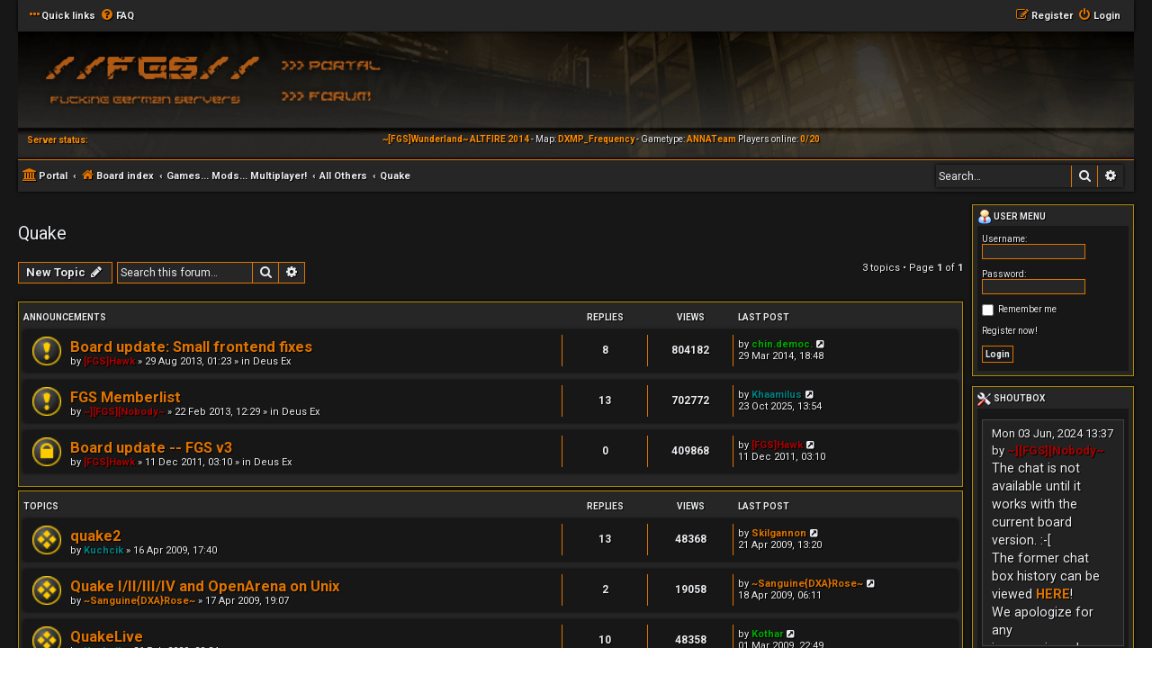

--- FILE ---
content_type: text/html; charset=UTF-8
request_url: https://www.gravity-world.com/viewforum.php?f=41&sid=fa6b2ab7390d2faa947953961594a2fd
body_size: 9128
content:
<!DOCTYPE html>
<html dir="ltr" lang="en-gb">
<head>
<meta charset="utf-8" />
<meta http-equiv="X-UA-Compatible" content="IE=edge">
<meta name="viewport" content="width=device-width, initial-scale=1" />

<title>Quake - The [FGS] Clan</title>

<script src="./assets/javascript/jquery-3.7.1.min.js?assets_version=8"></script>

<!-- <script type="text/javascript" src="./assets/javascript/jquery-3.7.1.min.js?assets_version=8"></script> -->
<script type="text/javascript" src="./assets/javascript/jquery.cycle.lite-1.7.js?assets_version=8"></script>
<script type="text/javascript">
//<![CDATA[
	var jump_page = 'Enter\u0020the\u0020page\u0020number\u0020you\u0020wish\u0020to\u0020go\u0020to:';
	var on_page = '';
	var per_page = '50';
	var base_url = '';

	function ajaxLoad(id) {
		$(id).html('<img src="./styles/Hexagon/theme/images/loading-spinner.gif" alt="" style="vertical-align:middle;" />');
	}
	function loadServer0() {
		ajaxLoad('#server0');
		$.ajax({
			type: "POST",
			url: "status/ajax.php",
			data: "name=ALTFIRE&ip=207.180.246.62&port=7791",
			success: function(msg){
				$('#server0').html(msg);
			}
		});
	}
	function loadServer1() {
		ajaxLoad('#server1');
		$.ajax({
			type: "POST",
			url: "status/ajax.php",
			data: "name=0AUG&ip=207.180.246.62&port=7771",
			success: function(msg){
				$('#server1').html(msg);
			}
		});
	}
    function loadServer2() {
		ajaxLoad('#server2');
		$.ajax({
			type: "POST",
			url: "status/ajax.php",
			data: "name=DXAG&ip=207.180.246.62&port=7761",
			success: function(msg){
				$('#server2').html(msg);
			}
		});
	}
    function loadServer3() {
		ajaxLoad('#server3');
		$.ajax({
			type: "POST",
			url: "status/ajax.php",
			data: "name=DXSG&ip=207.180.246.62&port=7781",
			success: function(msg){
				$('#server3').html(msg);
			}
		});
	}

	$(function(){	
		loadServer0();
		loadServer1();
        loadServer2();
        loadServer3();
		$('#servers').cycle({
			fx:     'fade',
			timeout: 5000,
			delay:  -2000
		});
	});
// ]]>
</script>


	<link rel="canonical" href="https://www.gravity-world.com/viewforum.php?f=41">

<!--
	phpBB style name: Hexagon
	Based on style:   prosilver (this is the default phpBB3 style)
	Original author:  Tom Beddard ( http://www.subBlue.com/ )
	Modified by:	  MannixMD @MannixMD
-->

<link href="./assets/css/font-awesome.min.css?assets_version=8" rel="stylesheet">
<link href="./styles/Hexagon/theme/stylesheet.css?assets_version=8" rel="stylesheet">
<link href="./styles/Hexagon/theme/en/stylesheet.css?assets_version=8" rel="stylesheet">
<link rel="stylesheet" href="//fonts.googleapis.com/css?family=Roboto:normal,bold" />




<link href="./styles/Hexagon/theme/hexagon.css?assets_version=8" rel="stylesheet">

<link href="./styles/Hexagon/theme/dx-cursors.css?assets_version=8" rel="stylesheet">
<link href="./styles/Hexagon/theme/fgs-servers.css?assets_version=8" rel="stylesheet">
<!--[if lte IE 9]>
	<link href="./styles/Hexagon/theme/tweaks.css?assets_version=8" rel="stylesheet">
<![endif]-->


<link href="./ext/board3/portal/styles/prosilver/theme/portal.css?assets_version=8" rel="stylesheet" media="screen">
<link href="./ext/board3/portal/styles/prosilver/theme/portal_all.css?assets_version=8" rel="stylesheet" media="screen">
<link href="./ext/board3/portal/styles/prosilver/theme/portal_all_responsive.css?assets_version=8" rel="stylesheet" media="screen">



</head>
<body id="phpbb" class="nojs notouch section-viewforum ltr ">


<div id="wrap" class="wrap">
	<a id="top" class="top-anchor" accesskey="t"></a>
		<ul id="nav-main" class="nav-main linklist" role="menubar">

		<li id="quick-links" class="quick-links dropdown-container responsive-menu" data-skip-responsive="true">
			<a href="#" class="dropdown-trigger">
				<i class="icon fa-ellipsis-h" aria-hidden="true"></i><span>Quick links</span>
			</a>
			<div class="dropdown">
				<div class="pointer"><div class="pointer-inner"></div></div>
				<ul class="dropdown-contents" role="menu">
					
										<li class="separator"></li>
																				<li>
						<a href="./search.php?search_id=unanswered&amp;sid=479413280d7d2aaddb9b8574a1afc879" role="menuitem">
							<i class="icon fa-file-o fa-fw icon-gray" aria-hidden="true"></i><span>Unanswered topics</span>
						</a>
					</li>
					<li>
						<a href="./search.php?search_id=active_topics&amp;sid=479413280d7d2aaddb9b8574a1afc879" role="menuitem">
							<i class="icon fa-file-o fa-fw icon-blue" aria-hidden="true"></i><span>Active topics</span>
						</a>
					</li>
					<li class="separator"></li>
					<li>
						<a href="./search.php?sid=479413280d7d2aaddb9b8574a1afc879" role="menuitem">
							<i class="icon fa-search fa-fw" aria-hidden="true"></i><span>Search</span>
						</a>
					</li>
					
										<li class="separator"></li>

									</ul>
			</div>
		</li>

				<li data-skip-responsive="true">
			<a href="/app.php/help/faq?sid=479413280d7d2aaddb9b8574a1afc879" rel="help" title="Frequently Asked Questions" role="menuitem">
				<i class="icon fa-question-circle fa-fw" aria-hidden="true"></i><span>FAQ</span>
			</a>
		</li>
						
				<li class="rightside"  data-skip-responsive="true">
			<a href="./ucp.php?mode=login&amp;redirect=viewforum.php%3Ff%3D41&amp;sid=479413280d7d2aaddb9b8574a1afc879" title="Login" accesskey="x" role="menuitem">
				<i class="icon fa-power-off fa-fw" aria-hidden="true"></i><span>Login</span>
			</a>
		</li>
				<li class="rightside" data-skip-responsive="true">
			<a href="./ucp.php?mode=register&amp;sid=479413280d7d2aaddb9b8574a1afc879" role="menuitem">
				<i class="icon fa-pencil-square-o  fa-fw" aria-hidden="true"></i><span>Register</span>
			</a>
		</li>
							</ul>	<div id="page-header">
		<div class="headerbar" role="banner">
					<div class="inner">

			<div id="site-description" class="site-description">
                <table cellspacing="0" cellpadding="0" border="0" valign="top">
                    <tr>
                        <td rowspan="2">
                            <a id="logo" class="logo_main" href="./index.php?sid=479413280d7d2aaddb9b8574a1afc879" title="Board index" />
                        </td>
                        <td>
                            <table cellspacing="0" cellpadding="0" border="0" valign="top">
                                <tr>
                                    <td><a href="/app.php/portal?sid=479413280d7d2aaddb9b8574a1afc879" title="Portal" style="display:block; width:150px; height:48px;" id="logo"></a></td>
                                </tr><tr>
                                    <td><a id="logo" class="logo_forum" href="./index.php?sid=479413280d7d2aaddb9b8574a1afc879" title="Board index" /></td>
                                </tr>
                            </table>
                        </td>
                    </tr>
                </table>
                <table cellspacing="0" cellpadding="0" border="0" valign="top" style="width:100%; padding:5px;">
                    <tr>
                        <td width="120"><strong style="color:#FF8C00;">Server status:</strong></td>
                        <td>
                            <div id="servers">
                                <div class="serverinfo" id="server0">SRV1&nbsp;</div>
                                <div class="serverinfo" id="server1">SRV2&nbsp;</div>
                                <div class="serverinfo" id="server2">SRV3&nbsp;</div>
                                <div class="serverinfo" id="server3">SRV4&nbsp;</div>
                            </div>
                        </td>
                    </tr>
                </table>
				<h1>The [FGS] Clan</h1>
				<p class="site-des"></p>
				<p class="skiplink"><a href="#start_here">Skip to content</a></p>
			</div>


			</div>
					</div>
					<ul id="nav-breadcrumbs" class="nav-breadcrumbs linklist navlinks" role="menubar">
						
		<li class="breadcrumbs" itemscope itemtype="https://schema.org/BreadcrumbList">

			
			<span class="crumb"><a href="/app.php/portal?sid=479413280d7d2aaddb9b8574a1afc879" data-navbar-reference="portal"><i class="icon fa-university fa-fw" aria-hidden="true"></i><span>Portal</span></a></span>				<span class="crumb" itemtype="https://schema.org/ListItem" itemprop="itemListElement" itemscope><a itemprop="item" href="./index.php?sid=479413280d7d2aaddb9b8574a1afc879" accesskey="h" data-navbar-reference="index"><i class="icon fa-home fa-fw"></i><span itemprop="name">Board index</span></a><meta itemprop="position" content="1" /></span>

											
								<span class="crumb" itemtype="https://schema.org/ListItem" itemprop="itemListElement" itemscope data-forum-id="34"><a itemprop="item" href="./viewforum.php?f=34&amp;sid=479413280d7d2aaddb9b8574a1afc879"><span itemprop="name">Games... Mods... Multiplayer!</span></a><meta itemprop="position" content="2" /></span>
															
								<span class="crumb" itemtype="https://schema.org/ListItem" itemprop="itemListElement" itemscope data-forum-id="5"><a itemprop="item" href="./viewforum.php?f=5&amp;sid=479413280d7d2aaddb9b8574a1afc879"><span itemprop="name"> All Others</span></a><meta itemprop="position" content="3" /></span>
															
								<span class="crumb" itemtype="https://schema.org/ListItem" itemprop="itemListElement" itemscope data-forum-id="41"><a itemprop="item" href="./viewforum.php?f=41&amp;sid=479413280d7d2aaddb9b8574a1afc879"><span itemprop="name">Quake</span></a><meta itemprop="position" content="4" /></span>
							
					</li>

		 
		
		
					<li id="search-box" class="search-box search-header">
			<form action="./search.php?sid=479413280d7d2aaddb9b8574a1afc879" method="get" id="search">
			<fieldset>
				<input name="keywords" id="keywords" type="search" maxlength="128" title="Search for keywords" class="inputbox search tiny" size="20" value="" placeholder="Search…" />
				<button class="button button-search" type="submit" title="Search">
					<i class="icon fa-search fa-fw" aria-hidden="true"></i><span class="sr-only">Search</span>
				</button>
				<a href="./search.php?sid=479413280d7d2aaddb9b8574a1afc879" class="button button-search-end" title="Advanced search">
					<i class="icon fa-cog fa-fw" aria-hidden="true"></i><span class="sr-only">Advanced search</span>
				</a>
					<input type="hidden" name="sid" value="479413280d7d2aaddb9b8574a1afc879" />

			</fieldset>
			</form>
		</li>
							</ul>	</div>

	<div id="portal-page-body">
<div id="portal-body">
<div class="portal-body-wrapper">
	<!-- Config for the left and right blocks //-->

<!-- Config for the center blocks //-->

<!-- Config for compact blocks //-->

<!-- Images-URL //-->

<!-- Vertical distance between left/right and center Blocks -->


<!-- show Icons in left/right Blocks? 0=no 1=yes -->

<!-- postbody top (default 1 by prosilver) 0=no 1=yes -->

<!-- override the column width settings of the ACP for this style? 0=no 1=yes -->

<!-- override the column width settings of the ACP - set the width if enabled -->
	<div class="portal-body-center" style="margin: 0 180px 0 -10px; padding: 0 10px;">

	<a id="start_here" class="anchor"></a>
	<div id="page-body" class="page-body" role="main">
		
		<h2 class="forum-title"><a href="./viewforum.php?f=41&amp;sid=479413280d7d2aaddb9b8574a1afc879">Quake</a></h2>
<div>
	<!-- NOTE: remove the style="display: none" when you want to have the forum description on the forum body -->
	<div style="display: none !important;">Humiliation!<br /></div>	</div>



	<div class="action-bar bar-top">

				
		<a href="./posting.php?mode=post&amp;f=41&amp;sid=479413280d7d2aaddb9b8574a1afc879" class="button" title="Post a new topic">
							<span>New Topic</span> <i class="icon fa-pencil fa-fw" aria-hidden="true"></i>
					</a>
				
			<div class="search-box" role="search">
			<form method="get" id="forum-search" action="./search.php?sid=479413280d7d2aaddb9b8574a1afc879">
			<fieldset>
				<input class="inputbox search tiny" type="search" name="keywords" id="search_keywords" size="20" placeholder="Search this forum…" />
				<button class="button button-search" type="submit" title="Search">
					<i class="icon fa-search fa-fw" aria-hidden="true"></i><span class="sr-only">Search</span>
				</button>
				<a href="./search.php?fid%5B%5D=41&amp;sid=479413280d7d2aaddb9b8574a1afc879" class="button button-search-end" title="Advanced search">
					<i class="icon fa-cog fa-fw" aria-hidden="true"></i><span class="sr-only">Advanced search</span>
				</a>
				<input type="hidden" name="fid[0]" value="41" />
<input type="hidden" name="sid" value="479413280d7d2aaddb9b8574a1afc879" />

			</fieldset>
			</form>
		</div>
	
	<div class="pagination">
				3 topics
					&bull; Page <strong>1</strong> of <strong>1</strong>
			</div>

	</div>




	
			<div class="forumbg announcement">
		<div class="inner">
		<ul class="topiclist">
			<li class="header">
				<dl class="row-item">
					<dt><div class="list-inner">Announcements</div></dt>
					<dd class="posts">Replies</dd>
					<dd class="views">Views</dd>
					<dd class="lastpost"><span>Last post</span></dd>
				</dl>
			</li>
		</ul>
		<ul class="topiclist topics">
	
				<li class="row bg1 global-announce">
						<dl class="row-item global_read">
				<dt title="No unread posts">
										<div class="list-inner">
																		<a href="./viewtopic.php?t=4178&amp;sid=479413280d7d2aaddb9b8574a1afc879" class="topictitle">Board update: Small frontend fixes</a>																								<br />
						
												<div class="responsive-show" style="display: none;">
							Last post by <a href="./memberlist.php?mode=viewprofile&amp;u=358&amp;sid=479413280d7d2aaddb9b8574a1afc879" style="color: #00AA00;" class="username-coloured">chin.democ.</a> &laquo; <a href="./viewtopic.php?p=63760&amp;sid=479413280d7d2aaddb9b8574a1afc879#p63760" title="Go to last post"><time datetime="2014-03-29T16:48:30+00:00">29 Mar 2014, 18:48</time></a>
							<br />Posted in <a href="./viewforum.php?f=1&amp;sid=479413280d7d2aaddb9b8574a1afc879">Deus Ex</a>						</div>
														<span class="responsive-show left-box" style="display: none;">Replies: <strong>8</strong></span>
													
						<div class="topic-poster responsive-hide left-box">
																												by <a href="./memberlist.php?mode=viewprofile&amp;u=667&amp;sid=479413280d7d2aaddb9b8574a1afc879" style="color: #AA0000;" class="username-coloured">[FGS]Hawk</a> &raquo; <time datetime="2013-08-28T23:23:40+00:00">29 Aug 2013, 01:23</time>
														 &raquo; in <a href="./viewforum.php?f=1&amp;sid=479413280d7d2aaddb9b8574a1afc879">Deus Ex</a>						</div>

						
											</div>
				</dt>
				<dd class="posts">8 <dfn>Replies</dfn></dd>
				<dd class="views">804182 <dfn>Views</dfn></dd>
				<dd class="lastpost">
					<span><dfn>Last post </dfn>by <a href="./memberlist.php?mode=viewprofile&amp;u=358&amp;sid=479413280d7d2aaddb9b8574a1afc879" style="color: #00AA00;" class="username-coloured">chin.democ.</a>													<a href="./viewtopic.php?p=63760&amp;sid=479413280d7d2aaddb9b8574a1afc879#p63760" title="Go to last post">
								<i class="icon fa-external-link-square fa-fw icon-lightgray icon-md" aria-hidden="true"></i><span class="sr-only"></span>
							</a>
												<br /><time datetime="2014-03-29T16:48:30+00:00">29 Mar 2014, 18:48</time>
					</span>
				</dd>
			</dl>
					</li>
		
	

	
	
				<li class="row bg2 global-announce">
						<dl class="row-item global_read">
				<dt title="No unread posts">
										<div class="list-inner">
																		<a href="./viewtopic.php?t=4060&amp;sid=479413280d7d2aaddb9b8574a1afc879" class="topictitle">FGS Memberlist</a>																								<br />
						
												<div class="responsive-show" style="display: none;">
							Last post by <a href="./memberlist.php?mode=viewprofile&amp;u=553&amp;sid=479413280d7d2aaddb9b8574a1afc879" style="color: #008080;" class="username-coloured">Khaamilus</a> &laquo; <a href="./viewtopic.php?p=88623&amp;sid=479413280d7d2aaddb9b8574a1afc879#p88623" title="Go to last post"><time datetime="2025-10-23T11:54:42+00:00">23 Oct 2025, 13:54</time></a>
							<br />Posted in <a href="./viewforum.php?f=1&amp;sid=479413280d7d2aaddb9b8574a1afc879">Deus Ex</a>						</div>
														<span class="responsive-show left-box" style="display: none;">Replies: <strong>13</strong></span>
													
						<div class="topic-poster responsive-hide left-box">
																												by <a href="./memberlist.php?mode=viewprofile&amp;u=114&amp;sid=479413280d7d2aaddb9b8574a1afc879" style="color: #AA0000;" class="username-coloured">~][FGS][Nobody~</a> &raquo; <time datetime="2013-02-22T10:29:05+00:00">22 Feb 2013, 12:29</time>
														 &raquo; in <a href="./viewforum.php?f=1&amp;sid=479413280d7d2aaddb9b8574a1afc879">Deus Ex</a>						</div>

						
											</div>
				</dt>
				<dd class="posts">13 <dfn>Replies</dfn></dd>
				<dd class="views">702772 <dfn>Views</dfn></dd>
				<dd class="lastpost">
					<span><dfn>Last post </dfn>by <a href="./memberlist.php?mode=viewprofile&amp;u=553&amp;sid=479413280d7d2aaddb9b8574a1afc879" style="color: #008080;" class="username-coloured">Khaamilus</a>													<a href="./viewtopic.php?p=88623&amp;sid=479413280d7d2aaddb9b8574a1afc879#p88623" title="Go to last post">
								<i class="icon fa-external-link-square fa-fw icon-lightgray icon-md" aria-hidden="true"></i><span class="sr-only"></span>
							</a>
												<br /><time datetime="2025-10-23T11:54:42+00:00">23 Oct 2025, 13:54</time>
					</span>
				</dd>
			</dl>
					</li>
		
	

	
	
				<li class="row bg1 global-announce">
						<dl class="row-item global_read_locked">
				<dt title="This topic is locked, you cannot edit posts or make further replies.">
										<div class="list-inner">
																		<a href="./viewtopic.php?t=3275&amp;sid=479413280d7d2aaddb9b8574a1afc879" class="topictitle">Board update -- FGS v3</a>																								<br />
						
												<div class="responsive-show" style="display: none;">
							Last post by <a href="./memberlist.php?mode=viewprofile&amp;u=667&amp;sid=479413280d7d2aaddb9b8574a1afc879" style="color: #AA0000;" class="username-coloured">[FGS]Hawk</a> &laquo; <a href="./viewtopic.php?p=48686&amp;sid=479413280d7d2aaddb9b8574a1afc879#p48686" title="Go to last post"><time datetime="2011-12-11T01:10:46+00:00">11 Dec 2011, 03:10</time></a>
							<br />Posted in <a href="./viewforum.php?f=1&amp;sid=479413280d7d2aaddb9b8574a1afc879">Deus Ex</a>						</div>
													
						<div class="topic-poster responsive-hide left-box">
																												by <a href="./memberlist.php?mode=viewprofile&amp;u=667&amp;sid=479413280d7d2aaddb9b8574a1afc879" style="color: #AA0000;" class="username-coloured">[FGS]Hawk</a> &raquo; <time datetime="2011-12-11T01:10:46+00:00">11 Dec 2011, 03:10</time>
														 &raquo; in <a href="./viewforum.php?f=1&amp;sid=479413280d7d2aaddb9b8574a1afc879">Deus Ex</a>						</div>

						
											</div>
				</dt>
				<dd class="posts">0 <dfn>Replies</dfn></dd>
				<dd class="views">409868 <dfn>Views</dfn></dd>
				<dd class="lastpost">
					<span><dfn>Last post </dfn>by <a href="./memberlist.php?mode=viewprofile&amp;u=667&amp;sid=479413280d7d2aaddb9b8574a1afc879" style="color: #AA0000;" class="username-coloured">[FGS]Hawk</a>													<a href="./viewtopic.php?p=48686&amp;sid=479413280d7d2aaddb9b8574a1afc879#p48686" title="Go to last post">
								<i class="icon fa-external-link-square fa-fw icon-lightgray icon-md" aria-hidden="true"></i><span class="sr-only"></span>
							</a>
												<br /><time datetime="2011-12-11T01:10:46+00:00">11 Dec 2011, 03:10</time>
					</span>
				</dd>
			</dl>
					</li>
		
	

			</ul>
		</div>
	</div>
	
			<div class="forumbg">
		<div class="inner">
		<ul class="topiclist">
			<li class="header">
				<dl class="row-item">
					<dt><div class="list-inner">Topics</div></dt>
					<dd class="posts">Replies</dd>
					<dd class="views">Views</dd>
					<dd class="lastpost"><span>Last post</span></dd>
				</dl>
			</li>
		</ul>
		<ul class="topiclist topics">
	
				<li class="row bg2">
						<dl class="row-item topic_read">
				<dt title="No unread posts">
										<div class="list-inner">
																		<a href="./viewtopic.php?t=2083&amp;sid=479413280d7d2aaddb9b8574a1afc879" class="topictitle">quake2</a>																								<br />
						
												<div class="responsive-show" style="display: none;">
							Last post by <a href="./memberlist.php?mode=viewprofile&amp;u=652&amp;sid=479413280d7d2aaddb9b8574a1afc879" class="username">Skilgannon</a> &laquo; <a href="./viewtopic.php?p=24505&amp;sid=479413280d7d2aaddb9b8574a1afc879#p24505" title="Go to last post"><time datetime="2009-04-21T11:20:06+00:00">21 Apr 2009, 13:20</time></a>
													</div>
														<span class="responsive-show left-box" style="display: none;">Replies: <strong>13</strong></span>
													
						<div class="topic-poster responsive-hide left-box">
																												by <a href="./memberlist.php?mode=viewprofile&amp;u=433&amp;sid=479413280d7d2aaddb9b8574a1afc879" style="color: #008080;" class="username-coloured">Kuchcik</a> &raquo; <time datetime="2009-04-16T15:40:49+00:00">16 Apr 2009, 17:40</time>
																				</div>

						
											</div>
				</dt>
				<dd class="posts">13 <dfn>Replies</dfn></dd>
				<dd class="views">48368 <dfn>Views</dfn></dd>
				<dd class="lastpost">
					<span><dfn>Last post </dfn>by <a href="./memberlist.php?mode=viewprofile&amp;u=652&amp;sid=479413280d7d2aaddb9b8574a1afc879" class="username">Skilgannon</a>													<a href="./viewtopic.php?p=24505&amp;sid=479413280d7d2aaddb9b8574a1afc879#p24505" title="Go to last post">
								<i class="icon fa-external-link-square fa-fw icon-lightgray icon-md" aria-hidden="true"></i><span class="sr-only"></span>
							</a>
												<br /><time datetime="2009-04-21T11:20:06+00:00">21 Apr 2009, 13:20</time>
					</span>
				</dd>
			</dl>
					</li>
		
	

	
	
				<li class="row bg1">
						<dl class="row-item topic_read">
				<dt title="No unread posts">
										<div class="list-inner">
																		<a href="./viewtopic.php?t=2096&amp;sid=479413280d7d2aaddb9b8574a1afc879" class="topictitle">Quake I/II/III/IV and OpenArena on Unix</a>																								<br />
						
												<div class="responsive-show" style="display: none;">
							Last post by <a href="./memberlist.php?mode=viewprofile&amp;u=678&amp;sid=479413280d7d2aaddb9b8574a1afc879" class="username">~Sanguine{DXA}Rose~</a> &laquo; <a href="./viewtopic.php?p=24172&amp;sid=479413280d7d2aaddb9b8574a1afc879#p24172" title="Go to last post"><time datetime="2009-04-18T04:11:56+00:00">18 Apr 2009, 06:11</time></a>
													</div>
														<span class="responsive-show left-box" style="display: none;">Replies: <strong>2</strong></span>
													
						<div class="topic-poster responsive-hide left-box">
																												by <a href="./memberlist.php?mode=viewprofile&amp;u=678&amp;sid=479413280d7d2aaddb9b8574a1afc879" class="username">~Sanguine{DXA}Rose~</a> &raquo; <time datetime="2009-04-17T17:07:42+00:00">17 Apr 2009, 19:07</time>
																				</div>

						
											</div>
				</dt>
				<dd class="posts">2 <dfn>Replies</dfn></dd>
				<dd class="views">19058 <dfn>Views</dfn></dd>
				<dd class="lastpost">
					<span><dfn>Last post </dfn>by <a href="./memberlist.php?mode=viewprofile&amp;u=678&amp;sid=479413280d7d2aaddb9b8574a1afc879" class="username">~Sanguine{DXA}Rose~</a>													<a href="./viewtopic.php?p=24172&amp;sid=479413280d7d2aaddb9b8574a1afc879#p24172" title="Go to last post">
								<i class="icon fa-external-link-square fa-fw icon-lightgray icon-md" aria-hidden="true"></i><span class="sr-only"></span>
							</a>
												<br /><time datetime="2009-04-18T04:11:56+00:00">18 Apr 2009, 06:11</time>
					</span>
				</dd>
			</dl>
					</li>
		
	

	
	
				<li class="row bg2">
						<dl class="row-item topic_read">
				<dt title="No unread posts">
										<div class="list-inner">
																		<a href="./viewtopic.php?t=1945&amp;sid=479413280d7d2aaddb9b8574a1afc879" class="topictitle">QuakeLive</a>																								<br />
						
												<div class="responsive-show" style="display: none;">
							Last post by <a href="./memberlist.php?mode=viewprofile&amp;u=187&amp;sid=479413280d7d2aaddb9b8574a1afc879" style="color: #00AA00;" class="username-coloured">Kothar</a> &laquo; <a href="./viewtopic.php?p=21577&amp;sid=479413280d7d2aaddb9b8574a1afc879#p21577" title="Go to last post"><time datetime="2009-03-01T20:49:59+00:00">01 Mar 2009, 22:49</time></a>
													</div>
														<span class="responsive-show left-box" style="display: none;">Replies: <strong>10</strong></span>
													
						<div class="topic-poster responsive-hide left-box">
																												by <a href="./memberlist.php?mode=viewprofile&amp;u=433&amp;sid=479413280d7d2aaddb9b8574a1afc879" style="color: #008080;" class="username-coloured">Kuchcik</a> &raquo; <time datetime="2009-02-26T18:34:38+00:00">26 Feb 2009, 20:34</time>
																				</div>

						
											</div>
				</dt>
				<dd class="posts">10 <dfn>Replies</dfn></dd>
				<dd class="views">48358 <dfn>Views</dfn></dd>
				<dd class="lastpost">
					<span><dfn>Last post </dfn>by <a href="./memberlist.php?mode=viewprofile&amp;u=187&amp;sid=479413280d7d2aaddb9b8574a1afc879" style="color: #00AA00;" class="username-coloured">Kothar</a>													<a href="./viewtopic.php?p=21577&amp;sid=479413280d7d2aaddb9b8574a1afc879#p21577" title="Go to last post">
								<i class="icon fa-external-link-square fa-fw icon-lightgray icon-md" aria-hidden="true"></i><span class="sr-only"></span>
							</a>
												<br /><time datetime="2009-03-01T20:49:59+00:00">01 Mar 2009, 22:49</time>
					</span>
				</dd>
			</dl>
					</li>
		
				</ul>
		</div>
	</div>
	

	<div class="action-bar bar-bottom">
					
			<a href="./posting.php?mode=post&amp;f=41&amp;sid=479413280d7d2aaddb9b8574a1afc879" class="button" title="Post a new topic">
							<span>New Topic</span> <i class="icon fa-pencil fa-fw" aria-hidden="true"></i>
						</a>

					
					<form method="post" action="./viewforum.php?f=41&amp;sid=479413280d7d2aaddb9b8574a1afc879">
			<div class="dropdown-container dropdown-container-left dropdown-button-control sort-tools">
	<span title="Display and sorting options" class="button button-secondary dropdown-trigger dropdown-select">
		<i class="icon fa-sort-amount-asc fa-fw" aria-hidden="true"></i>
		<span class="caret"><i class="icon fa-sort-down fa-fw" aria-hidden="true"></i></span>
	</span>
	<div class="dropdown hidden">
		<div class="pointer"><div class="pointer-inner"></div></div>
		<div class="dropdown-contents">
			<fieldset class="display-options">
							<label>Display: <select name="st" id="st"><option value="0" selected="selected">All Topics</option><option value="1">1 day</option><option value="7">7 days</option><option value="14">2 weeks</option><option value="30">1 month</option><option value="90">3 months</option><option value="180">6 months</option><option value="365">1 year</option></select></label>
								<label>Sort by: <select name="sk" id="sk"><option value="a">Author</option><option value="t" selected="selected">Post time</option><option value="r">Replies</option><option value="s">Subject</option><option value="v">Views</option></select></label>
				<label>Direction: <select name="sd" id="sd"><option value="a">Ascending</option><option value="d" selected="selected">Descending</option></select></label>
								<hr class="dashed" />
				<input type="submit" class="button2" name="sort" value="Go" />
						</fieldset>
		</div>
	</div>
</div>
			</form>
		
		<div class="pagination">
						3 topics
							 &bull; Page <strong>1</strong> of <strong>1</strong>
					</div>
	</div>


<div class="action-bar actions-jump">
		<p class="jumpbox-return">
		<a href="./index.php?sid=479413280d7d2aaddb9b8574a1afc879" class="left-box arrow-left" accesskey="r">
			<i class="icon fa-angle-left fa-fw icon-black" aria-hidden="true"></i><span>Return to Board Index</span>
		</a>
	</p>
	
		<div class="jumpbox dropdown-container dropdown-container-right dropdown-up dropdown-left dropdown-button-control" id="jumpbox">
			<span title="Jump to" class="button button-secondary dropdown-trigger dropdown-select">
				<span>Jump to</span>
				<span class="caret"><i class="icon fa-sort-down fa-fw" aria-hidden="true"></i></span>
			</span>
		<div class="dropdown">
			<div class="pointer"><div class="pointer-inner"></div></div>
			<ul class="dropdown-contents">
																				<li><a href="./viewforum.php?f=42&amp;sid=479413280d7d2aaddb9b8574a1afc879" class="jumpbox-forum-link"> <span> Bugs, features and suggestions for the new board</span></a></li>
																<li><a href="./viewforum.php?f=26&amp;sid=479413280d7d2aaddb9b8574a1afc879" class="jumpbox-forum-link"> <span> Complaints/suggestions about/for FGS</span></a></li>
																<li><a href="./viewforum.php?f=34&amp;sid=479413280d7d2aaddb9b8574a1afc879" class="jumpbox-cat-link"> <span> Games... Mods... Multiplayer!</span></a></li>
																<li><a href="./viewforum.php?f=1&amp;sid=479413280d7d2aaddb9b8574a1afc879" class="jumpbox-sub-link"><span class="spacer"></span> <span>&#8627; &nbsp; Deus Ex</span></a></li>
																<li><a href="./viewforum.php?f=22&amp;sid=479413280d7d2aaddb9b8574a1afc879" class="jumpbox-sub-link"><span class="spacer"></span><span class="spacer"></span> <span>&#8627; &nbsp; Questions about DeusEx</span></a></li>
																<li><a href="./viewforum.php?f=4&amp;sid=479413280d7d2aaddb9b8574a1afc879" class="jumpbox-sub-link"><span class="spacer"></span> <span>&#8627; &nbsp; Deus Ex: Invisible War</span></a></li>
																<li><a href="./viewforum.php?f=29&amp;sid=479413280d7d2aaddb9b8574a1afc879" class="jumpbox-sub-link"><span class="spacer"></span> <span>&#8627; &nbsp; Urban Terror</span></a></li>
																<li><a href="./viewforum.php?f=5&amp;sid=479413280d7d2aaddb9b8574a1afc879" class="jumpbox-sub-link"><span class="spacer"></span> <span>&#8627; &nbsp;  All Others</span></a></li>
																<li><a href="./viewforum.php?f=3&amp;sid=479413280d7d2aaddb9b8574a1afc879" class="jumpbox-sub-link"><span class="spacer"></span><span class="spacer"></span> <span>&#8627; &nbsp; Far Cry</span></a></li>
																<li><a href="./viewforum.php?f=41&amp;sid=479413280d7d2aaddb9b8574a1afc879" class="jumpbox-sub-link"><span class="spacer"></span><span class="spacer"></span> <span>&#8627; &nbsp; Quake</span></a></li>
																<li><a href="./viewforum.php?f=44&amp;sid=479413280d7d2aaddb9b8574a1afc879" class="jumpbox-sub-link"><span class="spacer"></span><span class="spacer"></span> <span>&#8627; &nbsp; S.T.A.L.K.E.R.</span></a></li>
																<li><a href="./viewforum.php?f=45&amp;sid=479413280d7d2aaddb9b8574a1afc879" class="jumpbox-sub-link"><span class="spacer"></span><span class="spacer"></span> <span>&#8627; &nbsp; MMOGs</span></a></li>
																<li><a href="./viewforum.php?f=25&amp;sid=479413280d7d2aaddb9b8574a1afc879" class="jumpbox-sub-link"><span class="spacer"></span> <span>&#8627; &nbsp; FGS Off-topic</span></a></li>
																<li><a href="./viewforum.php?f=23&amp;sid=479413280d7d2aaddb9b8574a1afc879" class="jumpbox-sub-link"><span class="spacer"></span><span class="spacer"></span> <span>&#8627; &nbsp; Trash</span></a></li>
																<li><a href="./viewforum.php?f=47&amp;sid=479413280d7d2aaddb9b8574a1afc879" class="jumpbox-sub-link"><span class="spacer"></span><span class="spacer"></span> <span>&#8627; &nbsp; Editing</span></a></li>
																<li><a href="./viewforum.php?f=49&amp;sid=479413280d7d2aaddb9b8574a1afc879" class="jumpbox-sub-link"><span class="spacer"></span><span class="spacer"></span><span class="spacer"></span> <span>&#8627; &nbsp; Releases</span></a></li>
																<li><a href="./viewforum.php?f=51&amp;sid=479413280d7d2aaddb9b8574a1afc879" class="jumpbox-sub-link"><span class="spacer"></span><span class="spacer"></span><span class="spacer"></span> <span>&#8627; &nbsp; Betas and test-releases</span></a></li>
																<li><a href="./viewforum.php?f=50&amp;sid=479413280d7d2aaddb9b8574a1afc879" class="jumpbox-sub-link"><span class="spacer"></span><span class="spacer"></span><span class="spacer"></span> <span>&#8627; &nbsp; Scripting &amp; Coding</span></a></li>
																<li><a href="./viewforum.php?f=48&amp;sid=479413280d7d2aaddb9b8574a1afc879" class="jumpbox-sub-link"><span class="spacer"></span><span class="spacer"></span><span class="spacer"></span> <span>&#8627; &nbsp; Mapping</span></a></li>
																<li><a href="./viewforum.php?f=52&amp;sid=479413280d7d2aaddb9b8574a1afc879" class="jumpbox-sub-link"><span class="spacer"></span><span class="spacer"></span><span class="spacer"></span> <span>&#8627; &nbsp; 2D &amp; 3D stuff</span></a></li>
																<li><a href="./viewforum.php?f=36&amp;sid=479413280d7d2aaddb9b8574a1afc879" class="jumpbox-cat-link"> <span> Dusterstadl</span></a></li>
																<li><a href="./viewforum.php?f=6&amp;sid=479413280d7d2aaddb9b8574a1afc879" class="jumpbox-sub-link"><span class="spacer"></span> <span>&#8627; &nbsp; Webradio</span></a></li>
																<li><a href="./viewforum.php?f=7&amp;sid=479413280d7d2aaddb9b8574a1afc879" class="jumpbox-sub-link"><span class="spacer"></span> <span>&#8627; &nbsp; Disco</span></a></li>
																<li><a href="./viewforum.php?f=8&amp;sid=479413280d7d2aaddb9b8574a1afc879" class="jumpbox-sub-link"><span class="spacer"></span> <span>&#8627; &nbsp; Alles Andere</span></a></li>
																<li><a href="./viewforum.php?f=37&amp;sid=479413280d7d2aaddb9b8574a1afc879" class="jumpbox-cat-link"> <span> Webportal</span></a></li>
																<li><a href="./viewforum.php?f=10&amp;sid=479413280d7d2aaddb9b8574a1afc879" class="jumpbox-sub-link"><span class="spacer"></span> <span>&#8627; &nbsp; Homepage</span></a></li>
																<li><a href="./viewforum.php?f=11&amp;sid=479413280d7d2aaddb9b8574a1afc879" class="jumpbox-sub-link"><span class="spacer"></span> <span>&#8627; &nbsp; Spam</span></a></li>
																<li><a href="./viewforum.php?f=13&amp;sid=479413280d7d2aaddb9b8574a1afc879" class="jumpbox-sub-link"><span class="spacer"></span> <span>&#8627; &nbsp; News</span></a></li>
																<li><a href="./viewforum.php?f=38&amp;sid=479413280d7d2aaddb9b8574a1afc879" class="jumpbox-cat-link"> <span> Downloads</span></a></li>
																<li><a href="./viewforum.php?f=12&amp;sid=479413280d7d2aaddb9b8574a1afc879" class="jumpbox-sub-link"><span class="spacer"></span> <span>&#8627; &nbsp; Deus Ex</span></a></li>
																<li><a href="./viewforum.php?f=15&amp;sid=479413280d7d2aaddb9b8574a1afc879" class="jumpbox-sub-link"><span class="spacer"></span><span class="spacer"></span> <span>&#8627; &nbsp; Maps</span></a></li>
																<li><a href="./viewforum.php?f=21&amp;sid=479413280d7d2aaddb9b8574a1afc879" class="jumpbox-sub-link"><span class="spacer"></span><span class="spacer"></span> <span>&#8627; &nbsp; SP Mods</span></a></li>
																<li><a href="./viewforum.php?f=17&amp;sid=479413280d7d2aaddb9b8574a1afc879" class="jumpbox-sub-link"><span class="spacer"></span><span class="spacer"></span> <span>&#8627; &nbsp; MP Mods</span></a></li>
																<li><a href="./viewforum.php?f=14&amp;sid=479413280d7d2aaddb9b8574a1afc879" class="jumpbox-sub-link"><span class="spacer"></span> <span>&#8627; &nbsp; Audio / Video</span></a></li>
																<li><a href="./viewforum.php?f=16&amp;sid=479413280d7d2aaddb9b8574a1afc879" class="jumpbox-sub-link"><span class="spacer"></span> <span>&#8627; &nbsp; FarCry</span></a></li>
																<li><a href="./viewforum.php?f=19&amp;sid=479413280d7d2aaddb9b8574a1afc879" class="jumpbox-sub-link"><span class="spacer"></span><span class="spacer"></span> <span>&#8627; &nbsp; Linux</span></a></li>
																<li><a href="./viewforum.php?f=20&amp;sid=479413280d7d2aaddb9b8574a1afc879" class="jumpbox-sub-link"><span class="spacer"></span><span class="spacer"></span> <span>&#8627; &nbsp; Maps</span></a></li>
											</ul>
		</div>
	</div>

	</div>



	<div class="stat-block permissions">
		<h3>Forum permissions</h3>
		<p>You <strong>cannot</strong> post new topics in this forum<br />You <strong>cannot</strong> reply to topics in this forum<br />You <strong>cannot</strong> edit your posts in this forum<br />You <strong>cannot</strong> delete your posts in this forum<br />You <strong>cannot</strong> post attachments in this forum<br /></p>
	</div>

			</div>

	</div>
</div>
	<!-- [+] left module area -->
		<!-- [-] left module area -->

	<!-- [+] right module area -->
		<div id="portal-right" style="width: 180px; margin-left: -180px;" data-width="180" role="gridcell">
																								<form action="./ucp.php?mode=login&amp;sid=479413280d7d2aaddb9b8574a1afc879" method="post" id="portal-login-box">
	<div>
		<div class="forabg" role="row"><div class="inner"><ul class="topiclist"><li class="header"><dl><dt style="padding: 0px 0px 2px; white-space: nowrap; margin-bottom: 0px; margin-top: 0px;"><a href="./ucp.php?mode=login&amp;redirect=viewforum.php%3Ff%3D41&amp;sid=479413280d7d2aaddb9b8574a1afc879">						<img src="./ext/board3/portal/styles/all/theme/images/portal/portal_user.png" width="16" height="16" alt="" />
						User menu</a></dt><dd></dd></dl></li></ul><ul class="topiclist forums"><li><dl><dt></dt><dd class="portal-side-wrapper"><div class="portal-side">
			<span class="genmed">Username:</span><br />
			<input type="text" tabindex="-1" name="username" id="username" value="" class="inputbox autowidth" /><br /><br /> 
			<span class="genmed">Password:</span><br />
			<input type="password" tabindex="0" id="password" name="password" class="inputbox autowidth" /> 
							<br /><br />
									<input type="checkbox" class="radio" name="autologin" tabindex="3" /> <span class="gensmall">Remember me</span><br />
														<br /><a href="./ucp.php?mode=register&amp;sid=479413280d7d2aaddb9b8574a1afc879">Register now!</a><br />
						<br />
			<input type="hidden" name="redirect" value="/app.php/portal?sid=479413280d7d2aaddb9b8574a1afc879" />
			<input type="submit" name="login" tabindex="5" value="Login" class="button1" />
			<input type="hidden" name="redirect" value="./viewforum.php?f=41&amp;sid=479413280d7d2aaddb9b8574a1afc879" />
<input type="hidden" name="creation_time" value="1768671345" />
<input type="hidden" name="form_token" value="a1a8212019641a7ac88476aae47f381515a0c82e" />

			
		</div></dd></dl></li></ul></div></div><br class="portal-clear" />
	</div>
</form>
																								<div class="forabg" role="row"><div class="inner"><ul class="topiclist"><li class="header"><dl><dt style="padding: 0px 0px 2px; white-space: nowrap; margin-bottom: 0px; margin-top: 0px;"><img src="./ext/board3/portal/styles/all/theme/images/portal/portal_custom.png" width="16" height="16" alt="" />
SHOUTBOX</dt><dd></dd></dl></li></ul><ul class="topiclist forums"><li><dl><dt></dt><dd class="portal-side-wrapper"><div class="portal-side">
	<div class="inner">
		  <div class="postbody portal-module-postbody">
			 <div class="content portal-module-content"><div>
    <div class="shouts" style="border: 1px solid #444; background:#222; margin-top:3px;">
        <div id="chat" style="height:250px; overflow:auto;">
                <div id="pDummy" class="post bgDummy" style="margin-bottom:5px;">
                    <div class="inner">
                        <div class="postbody">
                            <div style="width:140px;">Mon 03 Jun, 2024 13:37<br />by&nbsp;<a href="/memberlist.php?mode=viewprofile&amp;u=114" style="color: #AA0000;" class="username-coloured">~][FGS][Nobody~</a></div>
                            <div class="content" style="width:120px;font-size:1.1em;">The chat is not available until it works with the current board version. :-[ <br> The former chat box history can be viewed <a href="/viewtopic.php?t=3848"><b style="color:#DE7300">HERE</b></a>!<br> We apologize for any inconvenience! </div>
                        </div>
                    </div>
                </div>
        </div>
    </div>
</div></div>
		  </div>
	</div>
</div></dd></dl></li></ul></div></div><br class="portal-clear" />																								<div class="forabg" role="row"><div class="inner"><ul class="topiclist"><li class="header"><dl><dt style="padding: 0px 0px 2px; white-space: nowrap; margin-bottom: 0px; margin-top: 0px;"><img src="./ext/board3/portal/styles/all/theme/images/portal/portal_links.png" width="16" height="16" alt="" />
LINKS</dt><dd></dd></dl></li></ul><ul class="topiclist forums"><li><dl><dt></dt><dd class="portal-side-wrapper"><div class="portal-side">
	<div class="inner">
		  <div class="postbody portal-module-postbody">
			 <div class="content portal-module-content"><div class="portal-navigation">
  <ul>
    <li>
      <!-- PLANET DX -->
      <a class="image-link" href="http://www.planetdeusex.com/" style="text-align:center;"><img src="/images/links/planetdx.png" alt="Planet DeusEx" width="108" height="38" border="0" /></a>
    </li>
    <li>
      <!-- HDTP -->
      <a class="image-link" href="http://www.offtopicproductions.dreamhosters.com/hdtp/" style="text-align:center;"><img src="/images/links/hdtp.png" alt="HDTP" width="108" height="38" border="0" /></a>
    </li>
    <li>
    <!-- TNM -->
      <a class="image-link" href="http://www.thenamelessmod.com/" style="text-align:center;"><img src="/images/links/tnm.png" alt="TheNamelessMod" width="108" height="38" border="0" /></a>
    </li>
    <li>
      <!-- TREM -->
      <a class="image-link" href="http://z6.invisionfree.com/TREM/" style="text-align:center;"><img src="/images/links/TREMAffiliate.png" alt="TREM" width="108" height="38" border="0" /></a>
    </li>
    <li>
      <!-- ALPHA -->
      <a class="image-link" href="http://www.dxalpha.com/" style="text-align:center;"><img src="/images/links/alpha.png" alt="Alpha" width="108" height="38" border="0" /></a>
    </li>
    <li>
      <!-- THC -->
      <a class="image-link" href="http://thc.b1.jcink.com/index.php" style="text-align:center;"><img src="/images/links/THC-88x31.png" alt="THC" width="108" height="38" border="0" /></a>
    </li>
    <li>
      <!-- EDH -->
      <a class="image-link" href="http://www.edhclan.com/forums/index.php" style="text-align:center;"><img src="/images/links/EdH-88x31.png" alt="EdH" width="108" height="38" border="0" /></a>
    </li>
    <li>
      <!-- DeusExMultiplayer -->
      <a class="image-link" href="http://deusexmultiplayer.freeforums.org/" style="text-align:center;"><img src="/images/links/DeusExMultiplayer-88x31.png" alt="DeusExMultiplayer" width="108" height="38" border="0" /></a>
    </li>
    <li>
      <!-- DXMP -->
      <a class="image-link" href="http://dxmp.freeforums.org/" style="text-align:center;"><img src="/images/links/DXMP-88x31.png" alt="DXMP" width="108" height="38" border="0" /></a>
    </li>
    <li>
      <!-- CDF -->
      <a class="image-link" href="http://www.C-D-F.co.nr/" style="text-align:center;"><img src="/images/links/cdf.png" alt="CDF" width="108" height="38" border="0" /></a>
    </li>

    <li>
      <center>
        <span style="color:#AAA;">
          <i>Want your link here too?</i><br />
              Just post a request in our <a href="/viewforum.php?f=1">DX forum</a>
        </span>
      </center>
    </li>
  </ul>
</div></div>
		  </div>
	</div>
</div></dd></dl></li></ul></div></div><br class="portal-clear" />																								<div class="forabg" role="row"><div class="inner"><ul class="topiclist"><li class="header"><dl><dt style="padding: 0px 0px 2px; white-space: nowrap; margin-bottom: 0px; margin-top: 0px;"><img src="./ext/board3/portal/styles/all/theme/images/portal/portal_team.png" width="16" height="16" alt="" />
The team</dt><dd></dd></dl></li></ul><ul class="topiclist forums"><li><dl><dt></dt><dd class="portal-side-wrapper"><div class="portal-side">
		<strong class="portal-user-span">Administrators</strong><br class="portal-clear" />
					<span class="portal-user-icon"></span><span class="portal-user-span"><i class="icon fa-user fa-fw" aria-hidden="true"></i><span><strong><a href="./memberlist.php?mode=viewprofile&amp;u=667&amp;sid=479413280d7d2aaddb9b8574a1afc879" style="color: #AA0000;" class="username-coloured">[FGS]Hawk</a></strong></span></span><br class="portal-clear" />
					<span class="portal-user-icon"></span><span class="portal-user-span"><i class="icon fa-user fa-fw" aria-hidden="true"></i><span><strong><a href="./memberlist.php?mode=viewprofile&amp;u=6&amp;sid=479413280d7d2aaddb9b8574a1afc879" style="color: #AA0000;" class="username-coloured">IchoTolot</a></strong></span></span><br class="portal-clear" />
					<span class="portal-user-icon"></span><span class="portal-user-span"><i class="icon fa-user fa-fw" aria-hidden="true"></i><span><strong><a href="./memberlist.php?mode=viewprofile&amp;u=160&amp;sid=479413280d7d2aaddb9b8574a1afc879" style="color: #AA0000;" class="username-coloured">Majestic</a></strong></span></span><br class="portal-clear" />
					<span class="portal-user-icon"></span><span class="portal-user-span"><i class="icon fa-user fa-fw" aria-hidden="true"></i><span><strong><a href="./memberlist.php?mode=viewprofile&amp;u=2&amp;sid=479413280d7d2aaddb9b8574a1afc879" style="color: #AA0000;" class="username-coloured">RoiDanton</a></strong></span></span><br class="portal-clear" />
					<span class="portal-user-icon"></span><span class="portal-user-span"><i class="icon fa-user fa-fw" aria-hidden="true"></i><span><strong><a href="./memberlist.php?mode=viewprofile&amp;u=114&amp;sid=479413280d7d2aaddb9b8574a1afc879" style="color: #AA0000;" class="username-coloured">~][FGS][Nobody~</a></strong></span></span><br class="portal-clear" />
				<br class="portal-clear" />
		<strong class="portal-user-span">Moderators</strong><br class="portal-clear" />
					<span class="portal-user-icon"></span><span class="portal-user-span"><i class="icon fa-user fa-fw" aria-hidden="true"></i><span><strong><a href="./memberlist.php?mode=viewprofile&amp;u=358&amp;sid=479413280d7d2aaddb9b8574a1afc879" style="color: #00AA00;" class="username-coloured">chin.democ.</a></strong></span></span><br class="portal-clear" />
					<span class="portal-user-icon"></span><span class="portal-user-span"><i class="icon fa-user fa-fw" aria-hidden="true"></i><span><strong><a href="./memberlist.php?mode=viewprofile&amp;u=187&amp;sid=479413280d7d2aaddb9b8574a1afc879" style="color: #00AA00;" class="username-coloured">Kothar</a></strong></span></span><br class="portal-clear" />
					<span class="portal-user-icon"></span><span class="portal-user-span"><i class="icon fa-user fa-fw" aria-hidden="true"></i><span><strong><a href="./memberlist.php?mode=viewprofile&amp;u=100&amp;sid=479413280d7d2aaddb9b8574a1afc879" style="color: #00AA00;" class="username-coloured">Ooomm</a></strong></span></span><br class="portal-clear" />
					<span class="portal-user-icon"></span><span class="portal-user-span"><i class="icon fa-user fa-fw" aria-hidden="true"></i><span><strong><a href="./memberlist.php?mode=viewprofile&amp;u=630&amp;sid=479413280d7d2aaddb9b8574a1afc879" style="color: #00AA00;" class="username-coloured">~[FGS]SaSQuATcH~</a></strong></span></span><br class="portal-clear" />
		</div></dd></dl></li></ul></div></div><br class="portal-clear" />
																								<div class="forabg" role="row"><div class="inner"><ul class="topiclist"><li class="header"><dl><dt style="padding: 0px 0px 2px; white-space: nowrap; margin-bottom: 0px; margin-top: 0px;">
												<img src="./ext/board3/portal/styles/all/theme/images/portal/portal_birthday.png" width="16" height="16" alt="" />
							&nbsp;Birthdays</dt><dd></dd></dl></li></ul><ul class="topiclist forums"><li><dl><dt></dt><dd class="portal-side-wrapper"><div class="portal-side">
						No birthdays today
										<hr class="dashed" />
				<strong>In the next 30 days</strong>
				<br />
												<span class="portal-user-icon"></span>
				<span class="portal-user-span"><i class="icon fa-user fa-fw" aria-hidden="true"></i>
					<span title="07 Feb"><a href="./memberlist.php?mode=viewprofile&amp;u=241&amp;sid=479413280d7d2aaddb9b8574a1afc879" class="username">usmc(pl)</a></span>
				</span>
				<span class="portal-user-annotation">
					 (35)				</span><br class="portal-clear" />
								<span class="portal-user-icon"></span>
				<span class="portal-user-span"><i class="icon fa-user fa-fw" aria-hidden="true"></i>
					<span title="09 Feb"><a href="./memberlist.php?mode=viewprofile&amp;u=271&amp;sid=479413280d7d2aaddb9b8574a1afc879" class="username">Dutch</a></span>
				</span>
				<span class="portal-user-annotation">
					 (36)				</span><br class="portal-clear" />
								<span class="portal-user-icon"></span>
				<span class="portal-user-span"><i class="icon fa-user fa-fw" aria-hidden="true"></i>
					<span title="04 Feb"><a href="./memberlist.php?mode=viewprofile&amp;u=288&amp;sid=479413280d7d2aaddb9b8574a1afc879" class="username">Sunrider</a></span>
				</span>
				<span class="portal-user-annotation">
					 (57)				</span><br class="portal-clear" />
								<span class="portal-user-icon"></span>
				<span class="portal-user-span"><i class="icon fa-user fa-fw" aria-hidden="true"></i>
					<span title="28 Jan"><a href="./memberlist.php?mode=viewprofile&amp;u=333&amp;sid=479413280d7d2aaddb9b8574a1afc879" class="username">Sike</a></span>
				</span>
				<span class="portal-user-annotation">
					 (33)				</span><br class="portal-clear" />
								<span class="portal-user-icon"></span>
				<span class="portal-user-span"><i class="icon fa-user fa-fw" aria-hidden="true"></i>
					<span title="09 Feb"><a href="./memberlist.php?mode=viewprofile&amp;u=587&amp;sid=479413280d7d2aaddb9b8574a1afc879" class="username">FlyingGhostSpirit</a></span>
				</span>
				<span class="portal-user-annotation">
					 (32)				</span><br class="portal-clear" />
								<span class="portal-user-icon"></span>
				<span class="portal-user-span"><i class="icon fa-user fa-fw" aria-hidden="true"></i>
					<span title="04 Feb"><a href="./memberlist.php?mode=viewprofile&amp;u=610&amp;sid=479413280d7d2aaddb9b8574a1afc879" style="color: #008080;" class="username-coloured">666</a></span>
				</span>
				<span class="portal-user-annotation">
					 (38)				</span><br class="portal-clear" />
								<span class="portal-user-icon"></span>
				<span class="portal-user-span"><i class="icon fa-user fa-fw" aria-hidden="true"></i>
					<span title="06 Feb"><a href="./memberlist.php?mode=viewprofile&amp;u=628&amp;sid=479413280d7d2aaddb9b8574a1afc879" class="username">{E.d.H}Hasharin</a></span>
				</span>
				<span class="portal-user-annotation">
					 (38)				</span><br class="portal-clear" />
								<span class="portal-user-icon"></span>
				<span class="portal-user-span"><i class="icon fa-user fa-fw" aria-hidden="true"></i>
					<span title="04 Feb"><a href="./memberlist.php?mode=viewprofile&amp;u=667&amp;sid=479413280d7d2aaddb9b8574a1afc879" style="color: #AA0000;" class="username-coloured">[FGS]Hawk</a></span>
				</span>
				<span class="portal-user-annotation">
					 (34)				</span><br class="portal-clear" />
								<span class="portal-user-icon"></span>
				<span class="portal-user-span"><i class="icon fa-user fa-fw" aria-hidden="true"></i>
					<span title="07 Feb"><a href="./memberlist.php?mode=viewprofile&amp;u=675&amp;sid=479413280d7d2aaddb9b8574a1afc879" class="username">Fear</a></span>
				</span>
				<span class="portal-user-annotation">
					 (37)				</span><br class="portal-clear" />
								<span class="portal-user-icon"></span>
				<span class="portal-user-span"><i class="icon fa-user fa-fw" aria-hidden="true"></i>
					<span title="18 Jan"><a href="./memberlist.php?mode=viewprofile&amp;u=1036&amp;sid=479413280d7d2aaddb9b8574a1afc879" class="username">Psycho</a></span>
				</span>
				<span class="portal-user-annotation">
					 (31)				</span><br class="portal-clear" />
								<span class="portal-user-icon"></span>
				<span class="portal-user-span"><i class="icon fa-user fa-fw" aria-hidden="true"></i>
					<span title="21 Jan"><a href="./memberlist.php?mode=viewprofile&amp;u=1114&amp;sid=479413280d7d2aaddb9b8574a1afc879" class="username">Sonny</a></span>
				</span>
				<span class="portal-user-annotation">
					 (34)				</span><br class="portal-clear" />
								<span class="portal-user-icon"></span>
				<span class="portal-user-span"><i class="icon fa-user fa-fw" aria-hidden="true"></i>
					<span title="23 Jan"><a href="./memberlist.php?mode=viewprofile&amp;u=1442&amp;sid=479413280d7d2aaddb9b8574a1afc879" class="username">mikak</a></span>
				</span>
				<span class="portal-user-annotation">
					 (39)				</span><br class="portal-clear" />
								<span class="portal-user-icon"></span>
				<span class="portal-user-span"><i class="icon fa-user fa-fw" aria-hidden="true"></i>
					<span title="10 Feb"><a href="./memberlist.php?mode=viewprofile&amp;u=3166&amp;sid=479413280d7d2aaddb9b8574a1afc879" class="username">CPYLeann</a></span>
				</span>
				<span class="portal-user-annotation">
					 (43)				</span><br class="portal-clear" />
								<span class="portal-user-icon"></span>
				<span class="portal-user-span"><i class="icon fa-user fa-fw" aria-hidden="true"></i>
					<span title="03 Feb"><a href="./memberlist.php?mode=viewprofile&amp;u=3526&amp;sid=479413280d7d2aaddb9b8574a1afc879" class="username">flaw</a></span>
				</span>
				<span class="portal-user-annotation">
					 (39)				</span><br class="portal-clear" />
											</div></dd></dl></li></ul></div></div><br class="portal-clear" />
				</div>
				<!-- [-] right module area -->
		<br class="portal-clear" />
		</div>
	</div>

<div id="page-footer" class="page-footer" role="contentinfo">
	<div class="navbar" role="navigation">
	<div class="inner">

	<ul id="nav-footer" class="nav-footer linklist" role="menubar">
		<li class="breadcrumbs">
						<span class="crumb"><a href="/app.php/portal?sid=479413280d7d2aaddb9b8574a1afc879" data-navbar-reference="portal"><i class="icon fa-university fa-fw" aria-hidden="true"></i><span>Portal</span></a></span>			<span class="crumb"><a href="./index.php?sid=479413280d7d2aaddb9b8574a1afc879" data-navbar-reference="index"><i class="icon fa-home fa-fw" aria-hidden="true"></i><span>Board index</span></a></span>					</li>
		
				<li class="rightside">All times are <span title="UTC+2">UTC+02:00</span></li>
							<li class="rightside">
				<a href="./ucp.php?mode=delete_cookies&amp;sid=479413280d7d2aaddb9b8574a1afc879" data-ajax="true" data-refresh="true" role="menuitem">
					<i class="icon fa-trash fa-fw" aria-hidden="true"></i><span>Delete cookies</span>
				</a>
			</li>
																<li class="rightside" data-last-responsive="true">
				<a href="./memberlist.php?mode=contactadmin&amp;sid=479413280d7d2aaddb9b8574a1afc879" role="menuitem">
					<i class="icon fa-envelope fa-fw" aria-hidden="true"></i><span>Contact us</span>
				</a>
			</li>
			</ul>

	</div>
</div>

	<div class="copyright">
				<br><strong><span>*</span>Hexagon style by MannixMD, powered by FGS</a></strong>	
		<!-- <br><strong><span>*</span>Style version: 2.2.9</strong>				 -->
		<p class="footer-row">
			<span class="footer-copyright">Powered by <a href="https://www.phpbb.com/">phpBB</a>&reg; Forum Software &copy; phpBB Limited</span>
		</p>
						<p class="footer-row" role="menu">
			<a class="footer-link" href="./ucp.php?mode=privacy&amp;sid=479413280d7d2aaddb9b8574a1afc879" title="Privacy" role="menuitem">
				<span class="footer-link-text">Privacy</span>
			</a>
			|
			<a class="footer-link" href="./ucp.php?mode=terms&amp;sid=479413280d7d2aaddb9b8574a1afc879" title="Terms" role="menuitem">
				<span class="footer-link-text">Terms</span>
			</a>
		</p>
					</div>

	<div id="darkenwrapper" class="darkenwrapper" data-ajax-error-title="AJAX error" data-ajax-error-text="Something went wrong when processing your request." data-ajax-error-text-abort="User aborted request." data-ajax-error-text-timeout="Your request timed out; please try again." data-ajax-error-text-parsererror="Something went wrong with the request and the server returned an invalid reply.">
		<div id="darken" class="darken">&nbsp;</div>
	</div>

	<div id="phpbb_alert" class="phpbb_alert" data-l-err="Error" data-l-timeout-processing-req="Request timed out.">
		<a href="#" class="alert_close">
			<i class="icon fa-times-circle fa-fw" aria-hidden="true"></i>
		</a>
		<h3 class="alert_title">&nbsp;</h3><p class="alert_text"></p>
	</div>
	<div id="phpbb_confirm" class="phpbb_alert">
		<a href="#" class="alert_close">
			<i class="icon fa-times-circle fa-fw" aria-hidden="true"></i>
		</a>
		<div class="alert_text"></div>
	</div>
</div>

</div>

<div>
	<a id="bottom" class="anchor" accesskey="z"></a>
	</div>


<script src="./assets/javascript/core.js?assets_version=8"></script>



<script src="./styles/Hexagon/template/forum_fn.js?assets_version=8"></script>
<script src="./styles/prosilver/template/ajax.js?assets_version=8"></script>



</body>
</html>


--- FILE ---
content_type: text/html; charset=UTF-8
request_url: https://www.gravity-world.com/status/ajax.php
body_size: 130
content:
<strong>~[FGS]Wunderland~ ALTFIRE 2014</strong> - Map: <strong>DXMP_Frequency</strong> - Gametype: <strong>ANNATeam</strong> Players online: <strong>0/20</strong>

--- FILE ---
content_type: text/html; charset=UTF-8
request_url: https://www.gravity-world.com/status/ajax.php
body_size: 147
content:
<strong>~[FGS]Wunderland~ DXMP Mixed! discord.io/dxhq</strong> - Map: <strong>DXMP_Smugglette_AE</strong> - Gametype: <strong>CDX ATDM</strong> Players online: <strong>0/16</strong>